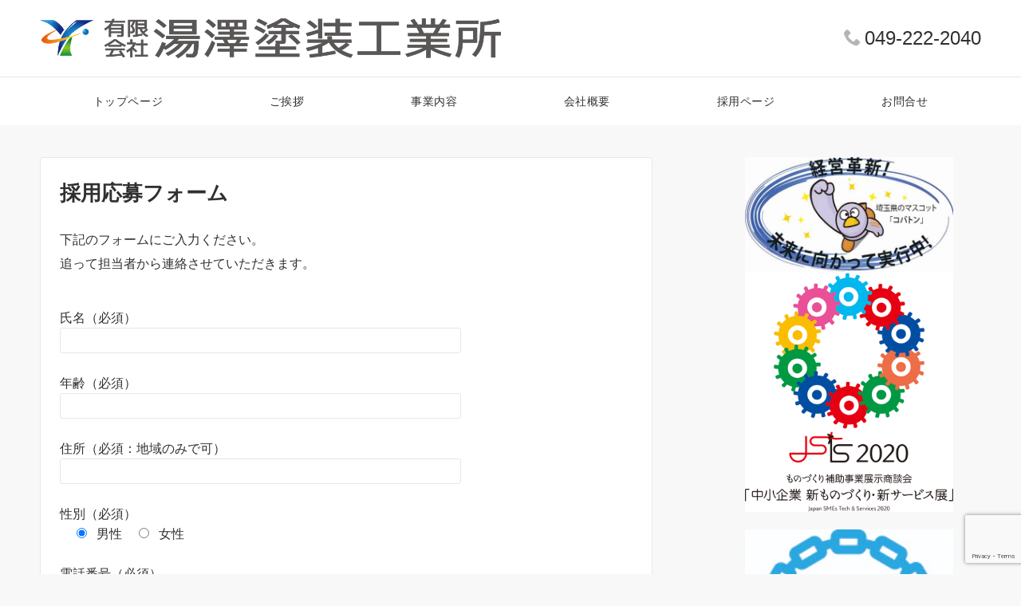

--- FILE ---
content_type: text/html; charset=utf-8
request_url: https://www.google.com/recaptcha/api2/anchor?ar=1&k=6LfYwXgUAAAAAOSBpCc1QnHgjAy2twKsoMjUyVEv&co=aHR0cHM6Ly95dXphd2Fjb2F0LmNvLmpwOjQ0Mw..&hl=en&v=PoyoqOPhxBO7pBk68S4YbpHZ&size=invisible&anchor-ms=20000&execute-ms=30000&cb=atnul5exz9iq
body_size: 48801
content:
<!DOCTYPE HTML><html dir="ltr" lang="en"><head><meta http-equiv="Content-Type" content="text/html; charset=UTF-8">
<meta http-equiv="X-UA-Compatible" content="IE=edge">
<title>reCAPTCHA</title>
<style type="text/css">
/* cyrillic-ext */
@font-face {
  font-family: 'Roboto';
  font-style: normal;
  font-weight: 400;
  font-stretch: 100%;
  src: url(//fonts.gstatic.com/s/roboto/v48/KFO7CnqEu92Fr1ME7kSn66aGLdTylUAMa3GUBHMdazTgWw.woff2) format('woff2');
  unicode-range: U+0460-052F, U+1C80-1C8A, U+20B4, U+2DE0-2DFF, U+A640-A69F, U+FE2E-FE2F;
}
/* cyrillic */
@font-face {
  font-family: 'Roboto';
  font-style: normal;
  font-weight: 400;
  font-stretch: 100%;
  src: url(//fonts.gstatic.com/s/roboto/v48/KFO7CnqEu92Fr1ME7kSn66aGLdTylUAMa3iUBHMdazTgWw.woff2) format('woff2');
  unicode-range: U+0301, U+0400-045F, U+0490-0491, U+04B0-04B1, U+2116;
}
/* greek-ext */
@font-face {
  font-family: 'Roboto';
  font-style: normal;
  font-weight: 400;
  font-stretch: 100%;
  src: url(//fonts.gstatic.com/s/roboto/v48/KFO7CnqEu92Fr1ME7kSn66aGLdTylUAMa3CUBHMdazTgWw.woff2) format('woff2');
  unicode-range: U+1F00-1FFF;
}
/* greek */
@font-face {
  font-family: 'Roboto';
  font-style: normal;
  font-weight: 400;
  font-stretch: 100%;
  src: url(//fonts.gstatic.com/s/roboto/v48/KFO7CnqEu92Fr1ME7kSn66aGLdTylUAMa3-UBHMdazTgWw.woff2) format('woff2');
  unicode-range: U+0370-0377, U+037A-037F, U+0384-038A, U+038C, U+038E-03A1, U+03A3-03FF;
}
/* math */
@font-face {
  font-family: 'Roboto';
  font-style: normal;
  font-weight: 400;
  font-stretch: 100%;
  src: url(//fonts.gstatic.com/s/roboto/v48/KFO7CnqEu92Fr1ME7kSn66aGLdTylUAMawCUBHMdazTgWw.woff2) format('woff2');
  unicode-range: U+0302-0303, U+0305, U+0307-0308, U+0310, U+0312, U+0315, U+031A, U+0326-0327, U+032C, U+032F-0330, U+0332-0333, U+0338, U+033A, U+0346, U+034D, U+0391-03A1, U+03A3-03A9, U+03B1-03C9, U+03D1, U+03D5-03D6, U+03F0-03F1, U+03F4-03F5, U+2016-2017, U+2034-2038, U+203C, U+2040, U+2043, U+2047, U+2050, U+2057, U+205F, U+2070-2071, U+2074-208E, U+2090-209C, U+20D0-20DC, U+20E1, U+20E5-20EF, U+2100-2112, U+2114-2115, U+2117-2121, U+2123-214F, U+2190, U+2192, U+2194-21AE, U+21B0-21E5, U+21F1-21F2, U+21F4-2211, U+2213-2214, U+2216-22FF, U+2308-230B, U+2310, U+2319, U+231C-2321, U+2336-237A, U+237C, U+2395, U+239B-23B7, U+23D0, U+23DC-23E1, U+2474-2475, U+25AF, U+25B3, U+25B7, U+25BD, U+25C1, U+25CA, U+25CC, U+25FB, U+266D-266F, U+27C0-27FF, U+2900-2AFF, U+2B0E-2B11, U+2B30-2B4C, U+2BFE, U+3030, U+FF5B, U+FF5D, U+1D400-1D7FF, U+1EE00-1EEFF;
}
/* symbols */
@font-face {
  font-family: 'Roboto';
  font-style: normal;
  font-weight: 400;
  font-stretch: 100%;
  src: url(//fonts.gstatic.com/s/roboto/v48/KFO7CnqEu92Fr1ME7kSn66aGLdTylUAMaxKUBHMdazTgWw.woff2) format('woff2');
  unicode-range: U+0001-000C, U+000E-001F, U+007F-009F, U+20DD-20E0, U+20E2-20E4, U+2150-218F, U+2190, U+2192, U+2194-2199, U+21AF, U+21E6-21F0, U+21F3, U+2218-2219, U+2299, U+22C4-22C6, U+2300-243F, U+2440-244A, U+2460-24FF, U+25A0-27BF, U+2800-28FF, U+2921-2922, U+2981, U+29BF, U+29EB, U+2B00-2BFF, U+4DC0-4DFF, U+FFF9-FFFB, U+10140-1018E, U+10190-1019C, U+101A0, U+101D0-101FD, U+102E0-102FB, U+10E60-10E7E, U+1D2C0-1D2D3, U+1D2E0-1D37F, U+1F000-1F0FF, U+1F100-1F1AD, U+1F1E6-1F1FF, U+1F30D-1F30F, U+1F315, U+1F31C, U+1F31E, U+1F320-1F32C, U+1F336, U+1F378, U+1F37D, U+1F382, U+1F393-1F39F, U+1F3A7-1F3A8, U+1F3AC-1F3AF, U+1F3C2, U+1F3C4-1F3C6, U+1F3CA-1F3CE, U+1F3D4-1F3E0, U+1F3ED, U+1F3F1-1F3F3, U+1F3F5-1F3F7, U+1F408, U+1F415, U+1F41F, U+1F426, U+1F43F, U+1F441-1F442, U+1F444, U+1F446-1F449, U+1F44C-1F44E, U+1F453, U+1F46A, U+1F47D, U+1F4A3, U+1F4B0, U+1F4B3, U+1F4B9, U+1F4BB, U+1F4BF, U+1F4C8-1F4CB, U+1F4D6, U+1F4DA, U+1F4DF, U+1F4E3-1F4E6, U+1F4EA-1F4ED, U+1F4F7, U+1F4F9-1F4FB, U+1F4FD-1F4FE, U+1F503, U+1F507-1F50B, U+1F50D, U+1F512-1F513, U+1F53E-1F54A, U+1F54F-1F5FA, U+1F610, U+1F650-1F67F, U+1F687, U+1F68D, U+1F691, U+1F694, U+1F698, U+1F6AD, U+1F6B2, U+1F6B9-1F6BA, U+1F6BC, U+1F6C6-1F6CF, U+1F6D3-1F6D7, U+1F6E0-1F6EA, U+1F6F0-1F6F3, U+1F6F7-1F6FC, U+1F700-1F7FF, U+1F800-1F80B, U+1F810-1F847, U+1F850-1F859, U+1F860-1F887, U+1F890-1F8AD, U+1F8B0-1F8BB, U+1F8C0-1F8C1, U+1F900-1F90B, U+1F93B, U+1F946, U+1F984, U+1F996, U+1F9E9, U+1FA00-1FA6F, U+1FA70-1FA7C, U+1FA80-1FA89, U+1FA8F-1FAC6, U+1FACE-1FADC, U+1FADF-1FAE9, U+1FAF0-1FAF8, U+1FB00-1FBFF;
}
/* vietnamese */
@font-face {
  font-family: 'Roboto';
  font-style: normal;
  font-weight: 400;
  font-stretch: 100%;
  src: url(//fonts.gstatic.com/s/roboto/v48/KFO7CnqEu92Fr1ME7kSn66aGLdTylUAMa3OUBHMdazTgWw.woff2) format('woff2');
  unicode-range: U+0102-0103, U+0110-0111, U+0128-0129, U+0168-0169, U+01A0-01A1, U+01AF-01B0, U+0300-0301, U+0303-0304, U+0308-0309, U+0323, U+0329, U+1EA0-1EF9, U+20AB;
}
/* latin-ext */
@font-face {
  font-family: 'Roboto';
  font-style: normal;
  font-weight: 400;
  font-stretch: 100%;
  src: url(//fonts.gstatic.com/s/roboto/v48/KFO7CnqEu92Fr1ME7kSn66aGLdTylUAMa3KUBHMdazTgWw.woff2) format('woff2');
  unicode-range: U+0100-02BA, U+02BD-02C5, U+02C7-02CC, U+02CE-02D7, U+02DD-02FF, U+0304, U+0308, U+0329, U+1D00-1DBF, U+1E00-1E9F, U+1EF2-1EFF, U+2020, U+20A0-20AB, U+20AD-20C0, U+2113, U+2C60-2C7F, U+A720-A7FF;
}
/* latin */
@font-face {
  font-family: 'Roboto';
  font-style: normal;
  font-weight: 400;
  font-stretch: 100%;
  src: url(//fonts.gstatic.com/s/roboto/v48/KFO7CnqEu92Fr1ME7kSn66aGLdTylUAMa3yUBHMdazQ.woff2) format('woff2');
  unicode-range: U+0000-00FF, U+0131, U+0152-0153, U+02BB-02BC, U+02C6, U+02DA, U+02DC, U+0304, U+0308, U+0329, U+2000-206F, U+20AC, U+2122, U+2191, U+2193, U+2212, U+2215, U+FEFF, U+FFFD;
}
/* cyrillic-ext */
@font-face {
  font-family: 'Roboto';
  font-style: normal;
  font-weight: 500;
  font-stretch: 100%;
  src: url(//fonts.gstatic.com/s/roboto/v48/KFO7CnqEu92Fr1ME7kSn66aGLdTylUAMa3GUBHMdazTgWw.woff2) format('woff2');
  unicode-range: U+0460-052F, U+1C80-1C8A, U+20B4, U+2DE0-2DFF, U+A640-A69F, U+FE2E-FE2F;
}
/* cyrillic */
@font-face {
  font-family: 'Roboto';
  font-style: normal;
  font-weight: 500;
  font-stretch: 100%;
  src: url(//fonts.gstatic.com/s/roboto/v48/KFO7CnqEu92Fr1ME7kSn66aGLdTylUAMa3iUBHMdazTgWw.woff2) format('woff2');
  unicode-range: U+0301, U+0400-045F, U+0490-0491, U+04B0-04B1, U+2116;
}
/* greek-ext */
@font-face {
  font-family: 'Roboto';
  font-style: normal;
  font-weight: 500;
  font-stretch: 100%;
  src: url(//fonts.gstatic.com/s/roboto/v48/KFO7CnqEu92Fr1ME7kSn66aGLdTylUAMa3CUBHMdazTgWw.woff2) format('woff2');
  unicode-range: U+1F00-1FFF;
}
/* greek */
@font-face {
  font-family: 'Roboto';
  font-style: normal;
  font-weight: 500;
  font-stretch: 100%;
  src: url(//fonts.gstatic.com/s/roboto/v48/KFO7CnqEu92Fr1ME7kSn66aGLdTylUAMa3-UBHMdazTgWw.woff2) format('woff2');
  unicode-range: U+0370-0377, U+037A-037F, U+0384-038A, U+038C, U+038E-03A1, U+03A3-03FF;
}
/* math */
@font-face {
  font-family: 'Roboto';
  font-style: normal;
  font-weight: 500;
  font-stretch: 100%;
  src: url(//fonts.gstatic.com/s/roboto/v48/KFO7CnqEu92Fr1ME7kSn66aGLdTylUAMawCUBHMdazTgWw.woff2) format('woff2');
  unicode-range: U+0302-0303, U+0305, U+0307-0308, U+0310, U+0312, U+0315, U+031A, U+0326-0327, U+032C, U+032F-0330, U+0332-0333, U+0338, U+033A, U+0346, U+034D, U+0391-03A1, U+03A3-03A9, U+03B1-03C9, U+03D1, U+03D5-03D6, U+03F0-03F1, U+03F4-03F5, U+2016-2017, U+2034-2038, U+203C, U+2040, U+2043, U+2047, U+2050, U+2057, U+205F, U+2070-2071, U+2074-208E, U+2090-209C, U+20D0-20DC, U+20E1, U+20E5-20EF, U+2100-2112, U+2114-2115, U+2117-2121, U+2123-214F, U+2190, U+2192, U+2194-21AE, U+21B0-21E5, U+21F1-21F2, U+21F4-2211, U+2213-2214, U+2216-22FF, U+2308-230B, U+2310, U+2319, U+231C-2321, U+2336-237A, U+237C, U+2395, U+239B-23B7, U+23D0, U+23DC-23E1, U+2474-2475, U+25AF, U+25B3, U+25B7, U+25BD, U+25C1, U+25CA, U+25CC, U+25FB, U+266D-266F, U+27C0-27FF, U+2900-2AFF, U+2B0E-2B11, U+2B30-2B4C, U+2BFE, U+3030, U+FF5B, U+FF5D, U+1D400-1D7FF, U+1EE00-1EEFF;
}
/* symbols */
@font-face {
  font-family: 'Roboto';
  font-style: normal;
  font-weight: 500;
  font-stretch: 100%;
  src: url(//fonts.gstatic.com/s/roboto/v48/KFO7CnqEu92Fr1ME7kSn66aGLdTylUAMaxKUBHMdazTgWw.woff2) format('woff2');
  unicode-range: U+0001-000C, U+000E-001F, U+007F-009F, U+20DD-20E0, U+20E2-20E4, U+2150-218F, U+2190, U+2192, U+2194-2199, U+21AF, U+21E6-21F0, U+21F3, U+2218-2219, U+2299, U+22C4-22C6, U+2300-243F, U+2440-244A, U+2460-24FF, U+25A0-27BF, U+2800-28FF, U+2921-2922, U+2981, U+29BF, U+29EB, U+2B00-2BFF, U+4DC0-4DFF, U+FFF9-FFFB, U+10140-1018E, U+10190-1019C, U+101A0, U+101D0-101FD, U+102E0-102FB, U+10E60-10E7E, U+1D2C0-1D2D3, U+1D2E0-1D37F, U+1F000-1F0FF, U+1F100-1F1AD, U+1F1E6-1F1FF, U+1F30D-1F30F, U+1F315, U+1F31C, U+1F31E, U+1F320-1F32C, U+1F336, U+1F378, U+1F37D, U+1F382, U+1F393-1F39F, U+1F3A7-1F3A8, U+1F3AC-1F3AF, U+1F3C2, U+1F3C4-1F3C6, U+1F3CA-1F3CE, U+1F3D4-1F3E0, U+1F3ED, U+1F3F1-1F3F3, U+1F3F5-1F3F7, U+1F408, U+1F415, U+1F41F, U+1F426, U+1F43F, U+1F441-1F442, U+1F444, U+1F446-1F449, U+1F44C-1F44E, U+1F453, U+1F46A, U+1F47D, U+1F4A3, U+1F4B0, U+1F4B3, U+1F4B9, U+1F4BB, U+1F4BF, U+1F4C8-1F4CB, U+1F4D6, U+1F4DA, U+1F4DF, U+1F4E3-1F4E6, U+1F4EA-1F4ED, U+1F4F7, U+1F4F9-1F4FB, U+1F4FD-1F4FE, U+1F503, U+1F507-1F50B, U+1F50D, U+1F512-1F513, U+1F53E-1F54A, U+1F54F-1F5FA, U+1F610, U+1F650-1F67F, U+1F687, U+1F68D, U+1F691, U+1F694, U+1F698, U+1F6AD, U+1F6B2, U+1F6B9-1F6BA, U+1F6BC, U+1F6C6-1F6CF, U+1F6D3-1F6D7, U+1F6E0-1F6EA, U+1F6F0-1F6F3, U+1F6F7-1F6FC, U+1F700-1F7FF, U+1F800-1F80B, U+1F810-1F847, U+1F850-1F859, U+1F860-1F887, U+1F890-1F8AD, U+1F8B0-1F8BB, U+1F8C0-1F8C1, U+1F900-1F90B, U+1F93B, U+1F946, U+1F984, U+1F996, U+1F9E9, U+1FA00-1FA6F, U+1FA70-1FA7C, U+1FA80-1FA89, U+1FA8F-1FAC6, U+1FACE-1FADC, U+1FADF-1FAE9, U+1FAF0-1FAF8, U+1FB00-1FBFF;
}
/* vietnamese */
@font-face {
  font-family: 'Roboto';
  font-style: normal;
  font-weight: 500;
  font-stretch: 100%;
  src: url(//fonts.gstatic.com/s/roboto/v48/KFO7CnqEu92Fr1ME7kSn66aGLdTylUAMa3OUBHMdazTgWw.woff2) format('woff2');
  unicode-range: U+0102-0103, U+0110-0111, U+0128-0129, U+0168-0169, U+01A0-01A1, U+01AF-01B0, U+0300-0301, U+0303-0304, U+0308-0309, U+0323, U+0329, U+1EA0-1EF9, U+20AB;
}
/* latin-ext */
@font-face {
  font-family: 'Roboto';
  font-style: normal;
  font-weight: 500;
  font-stretch: 100%;
  src: url(//fonts.gstatic.com/s/roboto/v48/KFO7CnqEu92Fr1ME7kSn66aGLdTylUAMa3KUBHMdazTgWw.woff2) format('woff2');
  unicode-range: U+0100-02BA, U+02BD-02C5, U+02C7-02CC, U+02CE-02D7, U+02DD-02FF, U+0304, U+0308, U+0329, U+1D00-1DBF, U+1E00-1E9F, U+1EF2-1EFF, U+2020, U+20A0-20AB, U+20AD-20C0, U+2113, U+2C60-2C7F, U+A720-A7FF;
}
/* latin */
@font-face {
  font-family: 'Roboto';
  font-style: normal;
  font-weight: 500;
  font-stretch: 100%;
  src: url(//fonts.gstatic.com/s/roboto/v48/KFO7CnqEu92Fr1ME7kSn66aGLdTylUAMa3yUBHMdazQ.woff2) format('woff2');
  unicode-range: U+0000-00FF, U+0131, U+0152-0153, U+02BB-02BC, U+02C6, U+02DA, U+02DC, U+0304, U+0308, U+0329, U+2000-206F, U+20AC, U+2122, U+2191, U+2193, U+2212, U+2215, U+FEFF, U+FFFD;
}
/* cyrillic-ext */
@font-face {
  font-family: 'Roboto';
  font-style: normal;
  font-weight: 900;
  font-stretch: 100%;
  src: url(//fonts.gstatic.com/s/roboto/v48/KFO7CnqEu92Fr1ME7kSn66aGLdTylUAMa3GUBHMdazTgWw.woff2) format('woff2');
  unicode-range: U+0460-052F, U+1C80-1C8A, U+20B4, U+2DE0-2DFF, U+A640-A69F, U+FE2E-FE2F;
}
/* cyrillic */
@font-face {
  font-family: 'Roboto';
  font-style: normal;
  font-weight: 900;
  font-stretch: 100%;
  src: url(//fonts.gstatic.com/s/roboto/v48/KFO7CnqEu92Fr1ME7kSn66aGLdTylUAMa3iUBHMdazTgWw.woff2) format('woff2');
  unicode-range: U+0301, U+0400-045F, U+0490-0491, U+04B0-04B1, U+2116;
}
/* greek-ext */
@font-face {
  font-family: 'Roboto';
  font-style: normal;
  font-weight: 900;
  font-stretch: 100%;
  src: url(//fonts.gstatic.com/s/roboto/v48/KFO7CnqEu92Fr1ME7kSn66aGLdTylUAMa3CUBHMdazTgWw.woff2) format('woff2');
  unicode-range: U+1F00-1FFF;
}
/* greek */
@font-face {
  font-family: 'Roboto';
  font-style: normal;
  font-weight: 900;
  font-stretch: 100%;
  src: url(//fonts.gstatic.com/s/roboto/v48/KFO7CnqEu92Fr1ME7kSn66aGLdTylUAMa3-UBHMdazTgWw.woff2) format('woff2');
  unicode-range: U+0370-0377, U+037A-037F, U+0384-038A, U+038C, U+038E-03A1, U+03A3-03FF;
}
/* math */
@font-face {
  font-family: 'Roboto';
  font-style: normal;
  font-weight: 900;
  font-stretch: 100%;
  src: url(//fonts.gstatic.com/s/roboto/v48/KFO7CnqEu92Fr1ME7kSn66aGLdTylUAMawCUBHMdazTgWw.woff2) format('woff2');
  unicode-range: U+0302-0303, U+0305, U+0307-0308, U+0310, U+0312, U+0315, U+031A, U+0326-0327, U+032C, U+032F-0330, U+0332-0333, U+0338, U+033A, U+0346, U+034D, U+0391-03A1, U+03A3-03A9, U+03B1-03C9, U+03D1, U+03D5-03D6, U+03F0-03F1, U+03F4-03F5, U+2016-2017, U+2034-2038, U+203C, U+2040, U+2043, U+2047, U+2050, U+2057, U+205F, U+2070-2071, U+2074-208E, U+2090-209C, U+20D0-20DC, U+20E1, U+20E5-20EF, U+2100-2112, U+2114-2115, U+2117-2121, U+2123-214F, U+2190, U+2192, U+2194-21AE, U+21B0-21E5, U+21F1-21F2, U+21F4-2211, U+2213-2214, U+2216-22FF, U+2308-230B, U+2310, U+2319, U+231C-2321, U+2336-237A, U+237C, U+2395, U+239B-23B7, U+23D0, U+23DC-23E1, U+2474-2475, U+25AF, U+25B3, U+25B7, U+25BD, U+25C1, U+25CA, U+25CC, U+25FB, U+266D-266F, U+27C0-27FF, U+2900-2AFF, U+2B0E-2B11, U+2B30-2B4C, U+2BFE, U+3030, U+FF5B, U+FF5D, U+1D400-1D7FF, U+1EE00-1EEFF;
}
/* symbols */
@font-face {
  font-family: 'Roboto';
  font-style: normal;
  font-weight: 900;
  font-stretch: 100%;
  src: url(//fonts.gstatic.com/s/roboto/v48/KFO7CnqEu92Fr1ME7kSn66aGLdTylUAMaxKUBHMdazTgWw.woff2) format('woff2');
  unicode-range: U+0001-000C, U+000E-001F, U+007F-009F, U+20DD-20E0, U+20E2-20E4, U+2150-218F, U+2190, U+2192, U+2194-2199, U+21AF, U+21E6-21F0, U+21F3, U+2218-2219, U+2299, U+22C4-22C6, U+2300-243F, U+2440-244A, U+2460-24FF, U+25A0-27BF, U+2800-28FF, U+2921-2922, U+2981, U+29BF, U+29EB, U+2B00-2BFF, U+4DC0-4DFF, U+FFF9-FFFB, U+10140-1018E, U+10190-1019C, U+101A0, U+101D0-101FD, U+102E0-102FB, U+10E60-10E7E, U+1D2C0-1D2D3, U+1D2E0-1D37F, U+1F000-1F0FF, U+1F100-1F1AD, U+1F1E6-1F1FF, U+1F30D-1F30F, U+1F315, U+1F31C, U+1F31E, U+1F320-1F32C, U+1F336, U+1F378, U+1F37D, U+1F382, U+1F393-1F39F, U+1F3A7-1F3A8, U+1F3AC-1F3AF, U+1F3C2, U+1F3C4-1F3C6, U+1F3CA-1F3CE, U+1F3D4-1F3E0, U+1F3ED, U+1F3F1-1F3F3, U+1F3F5-1F3F7, U+1F408, U+1F415, U+1F41F, U+1F426, U+1F43F, U+1F441-1F442, U+1F444, U+1F446-1F449, U+1F44C-1F44E, U+1F453, U+1F46A, U+1F47D, U+1F4A3, U+1F4B0, U+1F4B3, U+1F4B9, U+1F4BB, U+1F4BF, U+1F4C8-1F4CB, U+1F4D6, U+1F4DA, U+1F4DF, U+1F4E3-1F4E6, U+1F4EA-1F4ED, U+1F4F7, U+1F4F9-1F4FB, U+1F4FD-1F4FE, U+1F503, U+1F507-1F50B, U+1F50D, U+1F512-1F513, U+1F53E-1F54A, U+1F54F-1F5FA, U+1F610, U+1F650-1F67F, U+1F687, U+1F68D, U+1F691, U+1F694, U+1F698, U+1F6AD, U+1F6B2, U+1F6B9-1F6BA, U+1F6BC, U+1F6C6-1F6CF, U+1F6D3-1F6D7, U+1F6E0-1F6EA, U+1F6F0-1F6F3, U+1F6F7-1F6FC, U+1F700-1F7FF, U+1F800-1F80B, U+1F810-1F847, U+1F850-1F859, U+1F860-1F887, U+1F890-1F8AD, U+1F8B0-1F8BB, U+1F8C0-1F8C1, U+1F900-1F90B, U+1F93B, U+1F946, U+1F984, U+1F996, U+1F9E9, U+1FA00-1FA6F, U+1FA70-1FA7C, U+1FA80-1FA89, U+1FA8F-1FAC6, U+1FACE-1FADC, U+1FADF-1FAE9, U+1FAF0-1FAF8, U+1FB00-1FBFF;
}
/* vietnamese */
@font-face {
  font-family: 'Roboto';
  font-style: normal;
  font-weight: 900;
  font-stretch: 100%;
  src: url(//fonts.gstatic.com/s/roboto/v48/KFO7CnqEu92Fr1ME7kSn66aGLdTylUAMa3OUBHMdazTgWw.woff2) format('woff2');
  unicode-range: U+0102-0103, U+0110-0111, U+0128-0129, U+0168-0169, U+01A0-01A1, U+01AF-01B0, U+0300-0301, U+0303-0304, U+0308-0309, U+0323, U+0329, U+1EA0-1EF9, U+20AB;
}
/* latin-ext */
@font-face {
  font-family: 'Roboto';
  font-style: normal;
  font-weight: 900;
  font-stretch: 100%;
  src: url(//fonts.gstatic.com/s/roboto/v48/KFO7CnqEu92Fr1ME7kSn66aGLdTylUAMa3KUBHMdazTgWw.woff2) format('woff2');
  unicode-range: U+0100-02BA, U+02BD-02C5, U+02C7-02CC, U+02CE-02D7, U+02DD-02FF, U+0304, U+0308, U+0329, U+1D00-1DBF, U+1E00-1E9F, U+1EF2-1EFF, U+2020, U+20A0-20AB, U+20AD-20C0, U+2113, U+2C60-2C7F, U+A720-A7FF;
}
/* latin */
@font-face {
  font-family: 'Roboto';
  font-style: normal;
  font-weight: 900;
  font-stretch: 100%;
  src: url(//fonts.gstatic.com/s/roboto/v48/KFO7CnqEu92Fr1ME7kSn66aGLdTylUAMa3yUBHMdazQ.woff2) format('woff2');
  unicode-range: U+0000-00FF, U+0131, U+0152-0153, U+02BB-02BC, U+02C6, U+02DA, U+02DC, U+0304, U+0308, U+0329, U+2000-206F, U+20AC, U+2122, U+2191, U+2193, U+2212, U+2215, U+FEFF, U+FFFD;
}

</style>
<link rel="stylesheet" type="text/css" href="https://www.gstatic.com/recaptcha/releases/PoyoqOPhxBO7pBk68S4YbpHZ/styles__ltr.css">
<script nonce="xBqRZDIE0R-yNV3esVsa-Q" type="text/javascript">window['__recaptcha_api'] = 'https://www.google.com/recaptcha/api2/';</script>
<script type="text/javascript" src="https://www.gstatic.com/recaptcha/releases/PoyoqOPhxBO7pBk68S4YbpHZ/recaptcha__en.js" nonce="xBqRZDIE0R-yNV3esVsa-Q">
      
    </script></head>
<body><div id="rc-anchor-alert" class="rc-anchor-alert"></div>
<input type="hidden" id="recaptcha-token" value="[base64]">
<script type="text/javascript" nonce="xBqRZDIE0R-yNV3esVsa-Q">
      recaptcha.anchor.Main.init("[\x22ainput\x22,[\x22bgdata\x22,\x22\x22,\[base64]/[base64]/[base64]/[base64]/[base64]/[base64]/KGcoTywyNTMsTy5PKSxVRyhPLEMpKTpnKE8sMjUzLEMpLE8pKSxsKSksTykpfSxieT1mdW5jdGlvbihDLE8sdSxsKXtmb3IobD0odT1SKEMpLDApO08+MDtPLS0pbD1sPDw4fFooQyk7ZyhDLHUsbCl9LFVHPWZ1bmN0aW9uKEMsTyl7Qy5pLmxlbmd0aD4xMDQ/[base64]/[base64]/[base64]/[base64]/[base64]/[base64]/[base64]\\u003d\x22,\[base64]\x22,\[base64]/DrUzDkGzDhiDCl3c+I2F/XsOawofDoDFCesOcw4Vxwr7DrsO/w4xewrBNIcOMScKPNTfCocKUw5loJ8KCw456wpLCsCjDsMO6BTzCqVoWcxTCrsOuYsKrw4k1w7LDkcOTw7LCicK0E8O/wp5Iw77CtR3CtcOEwrHDlsKEwqJKwrJDaXhlwqklDcOSCMOxwp0Zw47CscOYw7IlDznCgcOKw4XCiCrDp8KpJMOvw6vDg8O6w6DDhMKnw5bDgCoVFlciD8OARTbDqiLCqkUEfGQhXMOTw5vDjsK3Q8KKw6g/AMKxBsKtwpg9wpYBQcKPw5kAwqDCskQiYUcEwrHCkWLDp8KkGXbCusKgwrIdwonCpwvDgwAxw78zGsKbwochwo02E1XCjsKhw4opwqbDvBfChGp8IE/DtsOoExQywokCwr9qYQrDkA3DqsKfw4o8w7nDu2gjw6UWwoJdNkLCgcKawpA7wq0IwoR2w6tRw5xRwqUEYg0rwp/CqT3DncKdwpbDg1k+E8KTw77Dm8KkFFQIHQrCiMKDahnDhcOrYsOLwrzCuRFbL8KlwrYqAMO4w5duT8KTB8Kod3N9wqDDj8OmwqXCsUMxwqp+woXCjTXDuMKQe1VIw6VPw61sES/[base64]/w5QJPcOIbsOjw5stw7bDlVPDqTInw6TCicOww5UHf8KmJzo8NcOSFn7CriLDjsO5Qj8OdMK5WDcPwolTbFzDo08eAXDCocOCwpUUVWzCkkTCmULDnygnw6dtw5nDhMKMwo/CtMKxw7PDj3PCn8KuPE7CucO+KcK5wpcrKcKgdsO8w4cGw7IrCQnDlATDsXs5Y8K0PnjCiC/Dt2kKUyJuw609w5hUwpMbw63DvGXDrMKTw7oDQcKNPUzCsB8Xwq/DrcOKQGtab8OiF8OleHDDusKGLDJhw7IAJsKMZ8KvY39JDMOKw7TDpFh3wp8JwovCoFLCly7CoWUgdHbCiMOiwprDsMK5QH/CkMOPXwIPFVY0w5bCqMOwfsKZa3bCv8OcLT9xCw8vw587ScKVwpDChcOVwq5cXMK6LXY+worCqR11TMKowqLDnV8NdDBfw6vDncOEBsODw4zClTJkI8KaTHrDvFXCp3M8w4UBPcOVZMORw4nCsCPDsEo6HsOxw7NeMMOJw5DDjMKkwpZPE08mwqLCi8OgQSB4dA/CijMCNcOub8KuDHF1w4DDmS3Dt8KWQ8OzfMKlZsOVYsKuAsOBwoZ6woFOMRjDoCs9C1jDnAnDviInwrccNzJjBjMuJAnCqcKAYcOsD8Kpw4PDiRfCkxDCo8Ovwq/Dv15yw4XCusOjw68uAcK2T8O9wqrCk2PCmDjDrAc+esKHRX3DnD1cM8KJw7Eyw5p9Z8KEMREGw7nCsQNHWRoTw7HDgMKyJDHCu8ORw5nDs8O8w6UDKXNPwrXCoMKcw7FQEcK9wqTDn8KdDMKhw4rCh8KTwoXCiWYuG8K9woAOw5BqHsO5wq/ClcKqKCnClcOjTTrDhMKDAj7CicKcw7XCqWrDlCXCrcOFwq1yw6TCgcOWcGPDtxbCqXnDjsOVw7PDlwvDjjQMw4YYcsOmU8OSw43Duh3DjAPDuyTDvgFoCnU8wqgEwq/[base64]/Cs2t9wqFnwq7DkTpNNHnCjXXCtcKYwqx5w6FYQMKRw7DDgCDDt8Ofwr8Ew4/[base64]/wolQQRhrFsKAw6J7wozDiMOEaMOUeMORw5TCocK2J3siwpfClcKdDcKiRcKcw6/ClsO8w4xHWVUVVMOKdz5cFVglw43CoMKVXW9RZFZlBcKlwqtgw6dGw5gYwpsNw4bCn3seLsOgw6UFd8OfwpvDqh0dw73DpU7Ck8Kdb2nCksOkZyc2w5Zcw6t+w5R4UcKbb8OZDnvCl8OLOsK8eCY0dsOlwow3w6pmHcOJT0Eaw4XCun0qKsKTInnDhWTDmMKvw4/ClHdFasKzD8KDDS3Dv8OgGArCmsKUcETCgcK3R0/DtcKuDi3ClyTDry/CphPDvlfDohM+wpLCisONc8Kxw4IFwoJNwojCgsK8T316DCh/wr/DqsKaw5ogwpTCuW7CsAYzDmbCtcKHGjTDucKIQmzDhMKETXfCjyvDjMOkIA/[base64]/wpzDg8K5w6kzdMO5woPDpBE3ZMKiHsOOLSApw5xyVBPDm8KVJsK/[base64]/[base64]/Dm8OLwohfb0nCncKTMHcALsO7w5Iuw7jDncOxw57DplPDosKOwpnCkcKqw4oIRMK5CX7CjMO0QsKIHsKEw6LDrk5rwqJVwoUIe8KaDgjDnMKUw7vCtXbDpcOIwrDClcOxVhYWw4HCucKJwpTDqXhXw4R9d8Kww4wGDsO2w5VRwpZbU35hcXDDpjl/TgRXw74/w6DCpcKmw4/DgFZ8wq9Iw6M2IHx3wrzDjsOTBsOJW8K1KsK2TlhFwrpkw7TCgwTCiAzDq3IlF8KBwoZVLMOawqZSwpjDh1PDgEgdw4rDvcKsw5LCgMO+EcOIwoDDqsKDwqtUT8KydCtSw7XCksOswpPCmXcVLCAhEMKVfH3CpcKhaQ3DsMOlw4PDksK/wpvCrcOib8Oew7XDu8OCRcKkXMKowq89FFvCiztTLsKIwr3DlMO0d8O/WMOew7MgU0XCvxPCgQAdMVAtbAMuJGdQw7IAw6Vaw7zCqMKDMsOHw47DuGNpEVUFR8OTVQzDpcKxw4TDi8KkUV/CgsO1CFbDp8KIHF7CoSZkwqjCgF8cwpTDmRpAOhfDq8OmSFYFZQUjwpHCrmJLCzASwrhXEMO/wqsFEcKDwq4aw50MAsOew4jDlWkZwpPDulHCrMOWXl/[base64]/KMKVw6XCvEfDsRPDpcKefcKmwoxIwobDnBI6YHHDojPCkAxNSH88wp3DiHrCqsOnIx/CtMK5bMK5XcKmc0fCicK7w77DlcKkCCDCpF7Dqys+wpjCucKrw77CusKlwq5YdR/Cm8KSw6pxEcOuw4rDlQHDisOlwpnCi2IvVsOawqEXCMK6wqTDrn5ROEHDvVQQw7HDgsOTw7QpQS7Cugt6w7XCm1IcAGrDvXt1Y8OiwqBpLcOfdG5Zw4rCrMKOw5/DpMOow5/DiSzDmcKLwpTCvk7DncOdw6DCn8Klw4NzOhvCn8Kiw5HDhcOZIjsgOXDCjMOhw5QmLMOzXcO7wq5oY8KIw7VZwrLCtMOUw7rDh8K6wrfCjW7DjSXCoX/DgsOjSMKcbcOvVMOOwpTDnsOsElDCgHhBwq4KwpInw7TCvcOdwol9wqfCo18DamYFwr0qw5DDkA/CuwVfwqLCuwlcL1rDmmVYw7fCkjzDpcK2HWFZQMOzwqvDv8Ogw7RBasOZw6DCiQXClx3DiGYew6lrY3wlw5tqwqhbwoQjDcKANRHDlsODeAfDjinCkD3Do8O+ZDU2w7XCtMO/TCbDscK+QsKPwp4PasOhw48calp3dSEDwoXCucOEccKNw6jDksOgXcOCw61GC8OxAAjCgVnDsnfCoMKRwpXCiihDwpZbNcK4KsKMOsKzMsOqXz3DrsOXwqgGcTXDkyU/w4PDlScgw5VJOyQTwq8bwoZjw6jDjsOfecKAWCECw6oQPsKfwqjCrsOPa17CtEMMw5Imw57Cu8OvR27DgsOidkbDt8K7wrzCs8OGw7XCsMKEWsOFKVrDosOJD8KmwoUnSAXDkcOtwpYgJ8OtwoTDmzo4RMOkfMKgwpTChMKuPAvChsKfGsKCw4/DnhnCkAXDksOPEhgowrbDtsOfRDwUw5xLwoMMOMO/woFpGcKkwpvDiBXCiQk8AMKCw5fCrCRrw67CoCd+w5Ngw4YJw4MABlzDrRvCvwDDscOJZMOrN8Kbw4/CicKBwo4uwpXDhcK+FMOxw6Rpw5teYR8SLwICw4LDnsKKM1rCo8OdUMOzEMKGWCzCocOFwrPCtGU+eAvDtsK4Z8OowowgfhDDqmFvwoXCpBvCrH/[base64]/[base64]/[base64]/wrgbasK/MMOnSwDCswcmeDxUwrPClVAbVBlpSMKvAMKiwpc3woYwWcKOOxXDs2bDt8KRZRTDgVRJCcKCwpTCh3LDucKHw45/WwHCpsK3wp3DlnAmw7zDknTDgsOnw47ClB3DggXDmMKVwoxAXsOdQ8Kuw7x/GmDCtVF1ccK2w69wwq/CjWLCiFjCpcOqw4DCiELDscO4w7HDj8KDEHBnOsOewozCn8OXF3nCnG7DpMKcd0HCucKjesOVwqPDsl/Dk8Ovw7LCnwZ6w6Irw6fCj8O6wpHCi3RJXAXDlVTDj8K0JcKWHANfHCBlfMO2wqNSwqfCgVE1w44EwrwXbxZ/w6lzPhXCsD/DqDxrw6pdw4TCvsO4SMOmMVkpwrTCo8KXFQYgw7sKwqlsaSHDlMObw4APUsO4woLDlhdfNcOcwqnDuEVxw7xsCcOyVXvCkELCrMOMw5x/w7rCrcK7wpbCnsK/[base64]/w5ZcTEsjw5zCt8OMw7jCscOKXQgcwo8xwqhkw6nDniE3w4A2wrjCpcKKZcKow5LDlV/CmsKuJEMLesOWwovCiWYQZQrDskTDnidmwrzDnMKRRBPCohYtUMO/wqDDq1fDoMOcwptgwoRFMGExJWYNw7nCj8KQwqlGHnnDkkHDkcOtw6TDkiPDqcOGICHDksKuasKoY8KMwo/CpSfClMKRw4zCkQfDmsORw57CqMO0w7dOw5YMZcOuFnHCj8KDwr3CsmLCosOnw7bDsj0UIcOgw6jDmBrCqHnCksKpA1PDhyLCu8O/e17CnXEbWcKgwqrDi1Q/[base64]/w5fDv8OUEMOMT8KLwoAVwpzDngZIEVLDkBMWRjfDmsKFwpnDncO/wp3DjsOlwo/DuVo+w7jDh8KCwqXDsTx+d8OZeS4xXj/DijTDq2/ClMKeTcORTh02LsOPw5RRSsKvd8OqwrQ1QcKVwpnDi8KswqY7TykJVEkLwovDog0aHcKoYHnDj8OAFmjCkXLCgsOUw4x8w5vDl8Ocw7ZfScK1wrolwozCnDnDtMOHwrlIYcO/fUHDjcODWitzwotzSmzDjsOIw5bDkcOZwqYERMKtMzx2w4oPwrRPw73Dq2UjHcO0w5bCvsODw7/CmMKPw4vDj1w3wqbCo8KCw60jBcOgwpBGw5DDtFnCqMK9wo7CoScyw79IwpHCvRLDq8KpwqZqJMOZwr3DoMOQaiHCiTlvwoTCpWVjLcKZw4ogbW/DscK0BE7Ct8OyVsKwG8OiG8KrY1LChMOiwp7Cs8Kpw4fCqQh8w7Miw7Fswp8JZcKxwqMPBnrClcO/IEfDuRUbG184VDHCocKtw7rCg8Knwq3ClF/Chh1zEmzDm2IuTsKNw4TDmMKewrLDg8KsWsOrfzvCgsKOw5BDw6BfIsOHEMO/[base64]/CvHIqHQ8mw7LDrMK7OMOgw6bDpsOwwrPDj8Kvwo5ywpwDHV5mG8O4wrzCogM3wpvCt8KTQcKFwpnDjcKwwrXCscOvwoPCssO2wpbCl0jCj3XCqcKRw5xJdsOdw4UJGiHCjlUfNE7Dn8Odf8OJU8Ovw5nClABcVMOsNXjDrsOvAcOywp4wwpt/wqVlDcKAwoZMKsO2Xi5RwqhTw7jCoAbDhFspCnrCk0XDrjJXwrQawqnCj3M1w7DDgcK9wp4EEFLDjkHDtsOkcn3CicOUwqI/GcO4wrTDuDAFw58awpTCt8Orw7Vdw5FlJgrCn20awpBnworDmcKBH1/CrUUgEm3CjcOWwp8qw5nCnA3DmsOnw7vChsKFOFocwq5Cw7d6HsO/QsKRw4/CucO7wprCn8OYwqIsKFvDsF93KWJiw61iKsK5w7VIw6pqwqbDucOuTsOFGXbCulrDh2rCjsOcS2Igw7vChMOKBEbDn1Uwwq/[base64]/CqsKVw5o7wp47wq4wZ8OYwozDki8YwqEjbi9UwrZvwphAHcKPNMOBw4XCgMO1w4xJw5bCosOcwq/DlsO3aCjDoCHDiQh5Vgh+QGHClcOWcsKwQ8KGK8OMAcKyQsO2BMKuw4nDnAVyFcKfMz4fw7TDgETClcKzwrnDoTTDjyl6w4kzwovDp0wuwrvDp8K/[base64]/DlcOBw4TDpMOEwrUZw5lJwr5ramNUw70aw4JRwoPDuCjCi1hMIQtiwpvDl25Lw4PDiMOEw7jDtisHM8KZw6sAw6bCo8O+fsO/[base64]/[base64]/Dklh2esKlw7k4w6onwpDCikcoc1rCisO3EwdMw4/[base64]/DvcOHO8O4wq7CiQMIw68Rw4tqwr7DuXXDocKXacOsZMOmLsOzL8OKSMOww5PCoVvDgsK/[base64]/w77DhMOkwp7CqcKqwrrCrTDCg8KoX8KEAcK/XMO9wowdOMOpwq0rw55Ow5oVd2fDusK2X8KOVhPCn8Kuw6DCogw7wr4Yc0EOwrPChgPCscKSw4RDwpJ/[base64]/CoAVCwrlKwrXDh0NTYhhATsKnXAdQw7zCtHHCicKzw7l4wpvCqcKjw6/CtMKqw7kCwpzCsFxww7/Cg8Kow4DCoMO0wrbDl2RUwohowpDDosOzwr3Dr1HCqsOyw71pLgI4RWjDgmAQWRPDlkTDvxIfZMKXwpHDl0TCtHJhFsKnw4djLsKBIQXCqMKMw79zNcOlNw/CtcOiwqjDjMOIwr/CvA/CiAwDSQ51w6vDtcO4H8KgbkB/LsOqw7JOw5vCsMOVwqjDocKnwoHDgMKcKV7Cp34lwrQOw7zDo8KeRjXDvCYIwowEw4LClcOkw4/ChQ0fw5DDkiV8wo0tOl7CkMOww4HCi8OlUyASWzdGwrDCqMOYJnDDljV3wrXCjkBDwp/[base64]/[base64]/CuSfCqxsaI8K+EsKrI3A0w4IIRcOdwosuwqlLeMKCw5oDw4tWfMOOw5FnRMOQH8Ozw4Q+wrk5O8OKwoY5ZjpgLnRywpliPQTDiw95wqPCvhjDlMOYUx/Cr8KswqvDhcOmwrhJwoFQDmIyCgdcDcOAwrAQa1cgwrtbHsKIwrnDpcO0SEjDoMOTw5pEMybCnA0yw5ZZwoVDC8K1wrHCjAo8bMOpw4g1wr7DvRvCv8OVF8K3P8OvDRXDnRXCoMKQw5TCnwkiWcKPw57ChcOSAXHDqMOLw5UAw4LDssK/[base64]/DpVYyKlwfw6JLwrAOa0A7OUYXw5TCusORLcO4w4jDkcOMc8Knwq/CjykBfcKRw6ALwqtqRXDDlmTCsMKawp7DkMKnwrPDv3Z3w4jDpXl0w6YmRWJpbsKaWMKLOMOyw5vCqsKxw6PCtsKLGmAOw5hvMsOCw6zClkw/YsOnWsOmU8Okwo/DksOrw7XCrj06VsKCPsKlQlQDwqbCoMOzCsKXe8KtQW4dw6LCmjE2KiIrwqrCoT7DjcKCw7fChlfClsONHzjCjMK+PMKZwrDCqnhvW8KvA8O/fsKzPsOiw6TCuH/Cp8KRcFFfwrxjKcOlOUpML8KdLcOTw6rDhsKkw6HDgcOnBMKgc096w6LChMOUw5NmwoXCoDHCjMO2w4bDtU/Ct0nDs3RuwqLCuWVwwoTCnyzChjJtw7fDlXPDqsO6fnPCusKowoZdd8KbOllxMsKTw6tFw7XDu8Kuw6DCrRQAfcOUw7nDgcKLwoBawr4zeMKuaUfDi3/DksONwrPCg8K6wpR1w6rDoyHCrnfDlcKrw450GUoZZgbDlE7CtV7CnMKjwoPCjsKTLsOhM8OPwp82EsKwwqNFw5dgwq9BwrlvJsO9w4DClw7Cm8KEXDM9OcKFwqTDkQFzwqVMZcKDRcOpVXbCuVhJCG/CpTFHw64hecKqK8K+w47Dj1/[base64]/DrsOYOFHClWzCrW7CpMKdw7YwSsOtV2wFM1RVA0huw7/[base64]/Dk8OIw45nQgEhwoc5w53CqMK1TcOPwqF3XsK8w78UJMOGw4dqNzPCmxvCiCPCmsKiTsO3w7zDsSl2w5MOw4wxwoxJw5ZDw5tWwpYIwrDCoxnCjT/CgT/CgUFrwp5/XsKSwq1pKmRQHioiw5JgwqkHworCr05cTsKdcsOwe8Oxw7nDgVxyTMO6w7vChMK/[base64]/DoS3DvsOIfsK6cMKQQ8KresKow7/[base64]/[base64]/Co8Kow6DDgkJqwpwDwoPDn3rCiQPCpMOMwofCszVMU8KMwq3ClRfCuE0ew4lBwpXDm8OIDiNLw6AJwr/DssODw79BIXPDhcOIA8OkI8KQDH4qaQk4I8Orw74xCwvCtcKOQsK4Z8KrwrDCucOXwq9QB8KSEsK4NmFQbsO9XcKYRMO8w5cVVcOZwqTDpcODUl7Dp3zCtcKmOsKZwpYcw5LDmsOWw7/CrcK5D3rCucOgR33Ch8KNw7TCu8OHWjPCm8OwacOnwopwwobCocOhEgLDuX8lVMK/wr7DvV/[base64]/wpxBNH4CJsK3NsOOw7jChsKpaHLCiTRVUBbDkArCkkjCpsKYQMKMUQPDvwRHY8K5wovDh8KTw5ZoWh9Fwp4GdQLCtG11wrNfw7dYwoDCkmHCgsO3wq3Dj3rDuU1swrDDpMKCY8OGNm7DmsK/[base64]/Dp8OnJ8KKfmwLQCbDucO8NWbClyHClkXDsDs7wpLDnsKyYcKpw7jCgsOnwrLCgWIYw7XCjzLDoA7CiSxHw7oewqrCvcO8wrPDtsKYW8Khw77CgcO0wrLDvXx3aA/Cs8KORMOQwolnS2Vpw59mJW/DmMOkw5jDm8OUN3zCuB7DpnbCvsOEwoUfUgnDpcOKw753w63DjRAYasO+w6cqI0DDnGBkw6zCu8OBJsOReMK5w7tGRsOlw77DrcOfw79nb8KNw6TChwM2WsK/w6PCkn7ChcOTUXVoJMOXKMKCwohFX8KPw5kPR2Zhw60xwrYNw7nCpz7Dr8KHMH8LwrE9w5dcwrU9w4IGM8O1V8O9eMOTwoEzw6cnwpzDklpew5Ffw7bCsDrCojgCVA5rw5p3KsKpwpPCusO/[base64]/[base64]/DpMK+EsK5wpogRD3CszXCqixDw7zDk0LDtsORwqwIImpeXiRoBRsrHMOpw5Q7UXTDlsOVw7nDo8Ohw4jDrkvDjMKAw7HDrMOww68iQ3nDpGEfwpbDmsOWAsK/wqbDlmfDm0IDw5JSwp5mcsK+wrrCo8O6Fj5BCWHCn21Mwp/DhMKKw4BrUSTDgGIyw7xIGMOSwrDCsTIHw618BsO/wrAGw4ciRz8Uwq0iLBckIRjCosOQw7MYw77CkVx1JsKkUcKawr1TGxDChRhcw7otAMOYwrBUP3zDicORw4MNTHItwojCnUlrGnwAw6J/U8KiXsOdOmBDXcOhPinDiXLCuBx0Mxcfd8Oow6fCjWd5w6QqKlQvwq1VSW3ChjvCv8OganNaScKKLcO7woF4wo7CnMKpYFR4wp/Cmwl+wp0aOcObcDIPaA4UZsKvw5nDuMKnwoTCjcK5w5JVwoVFQRrDocODMmDCuQtswp5PcsKFwpPCscKLw5vDjsOqwpMzwpQAw6/Dv8KaK8K7w4nDnnpfZ07CqsOBw4xNw7c5wq0dwr/DqSQSRzp1DEJRasOZDMOge8KawoXCu8ONZsKBw55Sw5NRw4saDhXCnDIWfAXCrjbDrsK9w6jCty5RUMObwrrCk8KaTsK0w6PCngtOw4bCqVYXw4xXN8KWC2fCpyZRTsOAfcKyHMK/wq45wq8pLcO7w4/CucKNUHbCl8OOw4DClMKawqR8w7Z7Cg8vwo7Cu38fE8OmQsKBZcOiw6w4XDbCjxJ7AERrwqfClMK4w7FqQMKaHSxEEhM5YsKFXQgoM8KoV8OvMSMcR8KGwobCrMOow5vCoMKKbzXDk8KmwpTDhTcew7FAwr/DhALDr3HDiMOmwpXCh1kHA29SwpBNJxzDvVLCk2l/e1FrDcKWfMKOwqHCh04dGRDCncKiw6bDhSvDusKAw4rCtBtDw6tUesOLOixRdcONe8O/w6PDvlXCuVN4CGrChsKjP2VZCGtJw6fDvcOiNMOmw48dw48jIlZ0VsKMTsKCwrHDuMKHAMOWwrcUwp3CpArDm8O+wovCrnhJwqQAwrnDpcOvG3A+RMOJf8K9LMOXwr8nwqwnbRrCg3waD8O2wpk5wo7Dui3CqA3Dq0XChcOUwpTDj8KgaQkEUMONw6/DqMKzw5LCocOKNWLClVzDssOwfcKhw5BAwrzCu8Orw5tHwqp5eikvw53CjsOREcOmw6FfwoDDsVvCkRnCmsK6w67DhcOwUcKGwpoWwq/Cs8OYwqhlwprDgAbDhBjCqEI6wrfCpkjCvztwdMKSWMOdw7B7w4nDksK1F8OhAF92ZcK/w7/DtcOgw4vDhsKew4rCjcOjCsKFGz/DlhPDg8KowozDpMOLw7LDk8OUKMO6w6x0ckFUdljDhsOpasOGw7YiwqUhw4vDvMONw69QwonCn8KrXcOKw4Myw6k8FMOOWB7CvXfClHxLwrbCs8K4EnnCvVAPFWvCm8KJX8OGwpdBwrDDocO9PXd9LcOfGnJtScK/bHLDunxAw4LCo2JRwp7Ci0rCvjABwokswqrDpsOjwoLCmhI5RMOPRcKORg9AGBHCmQvDjsKDwqvDpT4vw5zCkMK5XMKcasO7ZcKTw6rCmGTDnsKZw4lJw7xBwq/CnB3DuTMWHcODw7nCn8Ksw5YmRsOCw7vDq8OQbkjDjQvDjX/[base64]/[base64]/Dr8KLwoHDhMKEw5zDtcOew51WJAHDqld6w60mFcKFwq1/ecOAeSN6wpI5wrtuwo3DrXnDhAvDvnjDlHoBUSZNO8KTZSjDgMO9wppZc8O3LMOcw4rDjj7CmMOaUcOqw5wLwqg3HAozwpVLwq8qBsO3ZcOzb0t6wqXDncOWworCpMOaDsOuw4vDg8OlRMKEBU3DpTDDnRbCvHPDs8Ojwr3DqMOkw7DClGZmGzFvUMKAw6/DrilawpYKSxbDpTfDl8OWwqrCkj7DpkLCj8Kkw5TDsMKmw4/DqQsqT8OmYsKrGTPCiwPDiD7ClcO2aDTDqzJtwol7w6XCj8K9IlJYwpsew6rCoWDDnQjDoS3DqMO/[base64]/DiMKww6PCh8KMwpJUwrLDmsOMbSc2wqDCr1XCs8KAwqgMDcK7w43DksOZKiLDh8KrV1TCowsiwp/Diggow6dAwroCw5MSw4rDrsOvRsKSwrRicglhbcOWw44RwpcMa2YeAhHCkUnCimApw4jDnT9BLVEHwo15w6bDu8OoO8Kzwo/DpsK9FcOnasO9wrcTwq3Cim9Rw516wqxxTcOTw6DCvcK4U1/Cm8KTwoxhLMKjwrPCl8KcDsOVwqVrcznDkkclw7XCnDvDjMOlHcOFM0Nqw6/CmxM+wqxvQMKLMEnCt8Ksw7wnwqjDt8KWVMO3wrUCb8K9JMOww7kaw7lSw7/Cn8OmwqQkw7HCjMKGwrXDmsKPEcOvwq4raU4IbsKCU3XChlnCvz7Dq8KZf0wBwqR5wrEvw5HCliZjw6jCvMKAwosCG8OFwpfDohsnwrh8Uk/CrG0Dw5BmGRtIe3vDogdvKltXw6dVw7Bvw5XCu8Okw5HDmkXDhSlZw4TCgUJOfDLCl8KLdzU9w5VhWBHCvMO/w5LDqjvDncKfwrBew57DscOOPsKiw4sMw4vDmcOkQsKND8Khw5jCmSDDk8ORIsKBwo9Ww5AHO8OMw5ELw6cyw4LDkB7Dv03Dsh09ScKgTcKkDcKVw7wXG2oJP8KtaCrChBZhCsK4w6ZLKicawqnDhWzDs8OMYcO1wqLDq23DrsO/w77Cj34tw7vCkWzDiMOYw7RoTMKWb8OgwrTCsnlkP8KGw6NnUMOYw4JswohhJmtxwqHClMODwqo0V8Ozw4vClzcaTsOsw7FzccKywrpmCcOxwoXCrXTCuMONasO5LFHDqxI8w57ChF/DmEoiwqZ9YktOJzR3w7ZWPTpyw7bCnlBaP8OwecKVM195AhTDiMKOwoZOw4LDp3wHw7zCoBZ4S8KmTMKiN0jCnHXCosK/[base64]/wqTCpMOUG1nDhR42NsK1PsOFw4jChn4uMAQGH8OPf8KhWMKewrtrw7DCtcKTM3/CrcKVwqVxw5Yzw5XCkWY4w5AaQysOw4XDmGUCPiMnw6LDhlo5ZknCucOaawPDmMOWwqMLw49bR8KmejFjPcOtI3ogw41Wwqtxw4LDi8OWw4Y2BiZawoxDOsORwpPCsjxuSDRfw7UzL0rCqcKIwqddwrMLwpPDoMOtw4oXwpIewr/DjsOEwqLChHXDksKNTgNTUHVfwoBxwqpIYsKWw7/DtVsZPhXDpsKLw6gHwopzScKiw6UwZl7CoV5Ow5gjw43ClBXDpQ0Pw6/[base64]/[base64]/w6nDhMKJw57DsiLDtwdFwoAXw67CpEHCm8ONw4swIhJJPMO6w4TDh3Zkw53CrMKOfl/DgsOxIsKJwrYDwrrDo2AzEzQmPBrCvGpBJsO1wqU2w65NwqJmwpzCscOLw459VlQ0KcKjw49tVMKFY8OiARvDvxsiw7jCs2LDrsKMfH7DucO6wqDCqEU/wpbCpcK4asOhwr7DhgpbMRPDr8OWw73CrcKNZS9xagQxcsKnwqnDscKDw7/Cn1zDnSrDgMK/wp3DulZZH8Kef8O0TEFOSMO3wqFhw4A7dirDmsOQaxRsBsKAwrzCtzxpw5drKnFgZGjCrj/CvcKlw63CtMOZWgXCkcKhwojCncKqNCZELmfCiMOLdnzCmgUNwqB4w69eDFrDuMOcwp5mF3Y5OsKMw7Z8JMKMw6lmNTNbABHDmlszXMOqwrF4woPCi33DosO/wpp7asKMcnozC3AswqnDgMOnXMKWw6nDvDsRbWbCnE8iw41ow73CrUJHFDRuwoPCjA8CaTgZEMOnWcObw5k6w4PDlD/Co39tw43CmmgXw5XCrjk2C8OSwpdWw4bDqcOew6LCj8ORPsOOw7bCjFsvw6wLwoxAWMKpDMKywqYzZsOpwowWwoQ/ecKRwos6BGzCj8O2wrd5w4c0G8OlBMOSwqvDicOBTzEgeS3Cml/ClHfCj8KVYMOPwqjCt8O3PgQtNzHCt1ktMycjF8OBw6prwrI9aTAFOMOxwpEgfcOWwrlMasOkw7M2w7HCjwHCviFbF8OzwrbClcOjw5XDp8Ofwr3DicKww7LDnMKpwpMYwpVdBsONMcKPw5Z3wr/Dry1MdBI5DMKnLRpoPsKVCRbCtghJR30Uwq/Cp8Omw6DCusKtQ8OSXMKvJiJkw49QwojCq2olWcKOW3/DvFTCjcOxZUzCu8OXJcORIlxPdsKyesKOFXvDmyRkwrM9wocGRMOjw4/CrsKTwpjDu8O2w5Mewr5vw6fCh3zCucOBwprCpDHClcOAwrU4VsKFDD/[base64]/Dhg1Hw67Cn0AOMEfCh8OEaGIXSTxfwpVxwoVsFsKuRMK/aQcfA07DnMKUdjEPwoAUwq9IP8OWFHdvwo7DsQRkw7nCt15swqzCtsKnNBZQezIYAykYwoHCrsOOwptAwpXDi1DCm8KCMcKqNE/Dv8KEYcKMwrbCqwTCpcOIUMOrVyXDvGPDosO+LnDDhiHDl8OKCcKzEAgkTmgUenfCksOQw7dqwrUhDhNqwqHDnMKPw6XDsMO0w7/CtiwvBcONPgvDvAZDw6fCvcOYUMOPwpfDrBXDp8KjwoFUPcK1wpDDgcOnaSYxdsKGw6zDoUpZbB9yw4LDpMONw5RSd27Ct8OuwrfCu8K9wqPDmWwdw59Ywq3CgBrDg8K7eltkeTM9w6sZZ8Kbw7opdnrDl8OPwp/[base64]/w5lqC8KMJU5Tw4zCusK/[base64]/DiB3CicKFS0fDscO8a8OZw4VGUSw5ZAnDusKfTirDmGcbOhN8IlTCo0nDssKsAMOXOsKMSVfDgTHCkhvCvFUFwowvXMOFaMOIwqHCiEIaT27Cl8KvNndtw6t0w7kXw7U6HHYuwq8CLljCpg/[base64]/Clg3DmcKvQkvCpTbDonPDrsKuw5ZVYMOTwq/[base64]/Cg8KFF8OEwpPDnQHDicKFw449wrdzwqQkPsKJdRHDscKgwqDCv8ONw6dBw5IiMUDDtWEmGcOrw63CjT/DmcOOK8KhcsKTw68lw5PDnzvCj2ZyRsO1ccKeBBRBR8K0IsOhwro8acOjckHCkcKVw5XDncONN03DnBIsEMKkc2nDm8OMw5JcwqxgIG8+YcKjOcKTw6jCosOpw4vCuMOnwpXCrybDrcKww5QYByDCtHzCpcOoNsOHwr/Dk1prwrbCswgSw6nDgF7DnlMQQMOtwpQww61Zw5vCisOyw5TCoWsicTvDtcOnZUNvQ8KEw7QgNG/CiMOJw6TCrQZDw5IyeV4rwpcbwrjCicKIwqgMwqzCjMOww6Nvwothw6RJFhzDjypBZBlYw4wkBy9+G8Kuw6jDkSZMQC0Uwr3DgMKPCQByOV0bwp7DmcKGw4/[base64]/w7l5FUUdWsKawo7DtWbDjW7Ds1nDisO0woMtwrZswqrCs2V5JF9Swql1Y2vCjwE8Ex7ClybDsXJxLUMAAHDCq8OYA8OAasOFw7rCsiXDp8KGH8OFwrwResOicFbCvMKmIj9hPcOlKUnDocKmXj/CjMKzw6rDi8O/B8O/M8KCWFRoAD3DlcKAECbCrcK7w4rClcOwfgDCrzYUDsKFNmLCpcOPw4AFA8K2w4JHI8KAOMKyw5rDnMKQwobCqMOjw6RTd8KgwogGLCAwwrnDt8O7HA0bVz1CwqM6wpdQUsKZfMKGw7F8HsKbwq4WwqZ1wpDCn18Iw6JgwpkUPm80wq3Cs0FPSsO4wqBPw6APw5N/QsO1w7HDqsKWw7Aze8OrAgnDqnTDr8KPw5nDigzChBbCk8OQw5nCv3vCuSfDsCfCscKDworDkcKeB8KVw4Z8DcOOYMKWIsOIHcOLw6gyw6wdw7TDpsK0wp1vNMKvw7/Dp2FuZMK4w7Zkwosxw45Vw7c+cMKjUsOGCMOzKhkJZgFcRS7DthzDq8KEC8OIwpBSbTE4IcOCwrLDuTXDgWtyB8KmwqzDh8Odw57DtcK8EcO/w4/Dgz3CusO6wobDo3QpCsOjwo1gwrY9wqcLwpUowqtpwqF6BRtFJ8KRY8Kmw4oRfcKBwonCq8KCw6/Dp8OkG8KgLkfCu8OHbXRVa8OyITzDl8KcP8OePD4jLcOiCiY4wpTCoWQgbsKBwqMcw4LDgcOSwpbCj8KzwpjDvQPCmgbDi8OsfXUCRWp/wpfCuUbDhh7CsiPCssOuwoYawp97w5VQWTEKcRvCsGsowqpSw793w5/DlwnDjCvDlcKYE04BwrrDuMOuw5/CrD3DrsKmXsOAw7N8wp0zARNIYcOrw7XChMOgw5nCtsOzKcKEaEjCskVRw7rCnMK+MsKewpFywp5uPMOPw75yblDChcOfwqJrXMKfHB7CrMOOViVxK3gEHFDCtHpmHUfDtsKVCU5sRsO3VcKrw43CmW3DrMO+w7oYw4DCkB3Co8K0HULCpsOofsK6AlDDln/DkW9kwqVow5FQwpjCm3nCjMKDZWfCksOHKFDDhw/DtF8ow77DvgUYwqMnw67ChXk3w4UpbsKjX8KuwofDvyIkw5PCjcODYsOawoVyw7Iawr7CuTkvAFbCn07CqsKjw4HDi2LCsSkpaAAFM8KtwrYzwq7DpcKow6rDsFnCuRJQwpUeWcKKwrrDgsKawprCrgcXwptZLMKwwqLCvcO7MlgawoMwBMOQYcO/w5g4ZBnDvktOw73Cj8OcVU0jSDHCncK0A8O9wqPDtcKfZMKGw6UKaMK3IWrDqwbDt8KeE8Ojw5XCjcKXwolyaQ82w4tcWSHDisOTw4NrMCjDpUvCvcKiwptuSzYFw63CggE5w5wCDAfDucOmw4rCs3xJw5BDwp7CrQfDqB9Gw5/DgnXDocK4w6AGasOswqLDokbCiHrDlcKCwqQrXWciw4gPwos/[base64]/DmsKgMDXDssKvw5bCjMOaEnMFccOhw6cPwoDCpWh3ZB11wpsSw4gNDWJBU8OQw7dxRWXCj0bCgiMVwovDmsOJw6EQw5bDsg9Iw6HCm8KjecOVD2A6SlEpw67CqyzDvnZqQzXCoMOtDcOAwqU0w51aYMK1wrzDvl3DkREmwpNyKcOsBcK0w7/CjkoYw7l4ezrDpsKtw7fDuVjDscO1wq1Mw64THVLCi3QpVl3Cl1bCi8KQHcKNFMKcwp/ChcO7wplzOsOFwp9XQUXDp8K/PgLCojlYDEDDisO7w4LDqsOMw6d3wp/[base64]/[base64]/CnDRRw5LCp8KSwopQw4LDkEfDssKuQHUYLRQlSh4UYsKVw4zCmk5NVsOfw44NA8KfS0/CrMODw53Ch8OLwqlAKn8gLFExTElXVsOiw68RJgPCh8OxNsOyw7g1JFXCkC/CqFPCh8KFwo/Dmx1DYE9Dw7tRMDvDiyUgwp4KQsOrw5rDvXHDpcOOw6tIw6fCscKpYsOxPE/[base64]/DhEDDl0/DgF7DpMKXbUIMw4gpwrJCCMOFN8KqH35MPi3DmCfDnznDpk7DjlDCmcKBwrtZwpfCsMKTIQ/DlgrCu8ODKCbCix/DlMKww7YcD8KEH1UKw57Ct2HCkzDDocKtVcORwo7DuHsyRHzCoAHDrlTCtwQ3VDHCncOowq83w6jDj8KoYTfCjyR4GmnDkMKewr7DjFTCuMO5FRHDq8OiE2Fpw6lcw4zDo8K4b1nCssOFHj05f8KBEQ3DlBvDi8OmP33Csj8SNcKWwq/CqMK1ccKIw6fCjwBBwpd2wrQtMQ3CkMKjA8KOwrcXHBV+PR9lO8KkWQQeWRvDlGRcHEwkwrrCkwTCpMKlw7/DjMOnw4EFGhXChsOCw5IWABvDr8OeGDUowogKVE5CKMOVw5HDrMKXw7Nlw5sUZw/Ctl9iGsKtw4t8QcKqw6Y0wrBwSMK+wpIjQyMKwqZrdMKNwpd9w5XCicObOXLDkMKmfAkdwrcUw7lJAhXCjsOVaFPDhgUSHWwzfSkrwo1iXxfDtwvDlMKwDDQ0AcKyJcKHwrB3QSjDkXDCt0waw4ZyRlbDksKIw4bDigHCiMOxVcOMwrAlPmcNazLDmiVawo/DpcOMDTrDvcKnKQF4PMKCw7nDqsO/w7nCuD3DssObJX7Dm8O+w5oxw7zCsBfCtMKYc8OWw4k8B3QYwpLCgytIaz/DkT8/HRIwwr0iw7fDg8KAwrY0I2BhERB5wqPDoWPDtGIvNcKSLDnDtMO5cijDpgDDosKyHh5lXcKOw5rChm5ow7jCv8OPU8KXwqXCi8ONwqBNw5bCvsOxcj7CvRl5w6zDt8O8wok2bADCjcO0JcKCw5U1DMONw6nCg8OXw5/CpcOhM8OfwpbDpsOcbkQ7ZwtHFDYQwqcrEkNOHFp3U8KiP8KdXVrDt8KcFBAwwqHDhiXCpsO0A8KHUMK6wqjCszp2ETZ8w4dRB8KAw4kgGMOcw5XDs3PCvjU6w7HDlXlZw4dpKyN7w4nCgcOVDGbDqcK1KsOjY8OtVsOBw6HCrEfDlMK+DcOWKlnDiHjCgsO/w5DCkA1mccOFwopvZ0lMeBHClW8lbMK0w6xBwr00YkvCrn3CvGwbw4lDw4rCncOvwofDoMO8DjlZwrI7XsKAaHQzCQvCqndaci59wpd3SWFBHGB9e0RqNSlTw5MsCVfCh8KkSMOmwpvDqgzDscO+RMK8enZwwo/Cm8K7ehkTwpw4asK9w43ChxHCksKgLBHDmMKHwqXCscONw58/w4fCpMKdSzMzw4bCmTHCvzTCj2cHYyoEQS0ew7nCrMKwwppNwrfCscKkMGrDmcKqGxPCmwrDlRXDkCBNwr9uw63Cqw1Iw4TCrhZ+OlbDvQUWQBTDqR8+w4LCsMOJCsOgwr7CtMKnK8KDIcKLw79Nw41jwovCsj/CqBAOwojCllZKwo7CqA7DrcOnOsK5SmRrAcO0ImQewqvCk8KJw4YGe8OxfTfCsmDDsjPCssOMSExRLsOfw43Cj1rDoMOCwq/Dnj1WUXjClsOYw63Cm8OTwoXCpRJOwprDl8O1w7Bww7grw7MEGkg6w6HDv8KJCyLClsO7VSvDtRnDv8ODJxNlwp9Uw4law4VrwojDnQE4woEdcMO1wrc/wrbDmR4vdcOWwqfCusOPA8OoaiBtdFQ3fizCjcOPZcOuMMOSw7YrZsOAV8OtQ8KWTcKdwrnCmg3DmANPRhvCssKlXynDj8Oww5jCjMO5WyrDmMO/Qy5ZQHDDoGpewonCjMKrTcO4A8Obw6/DjyjCm3J9w5rDoMKqCGzDokUGQx3Cn2I+ABpnHnPClUIMwpkMwq1daC14wpVsPMKcX8KAacO2wovCsMKIw77DvD3CkSBHwqhIw5g+dwLCggLCtEYeE8Otw4YrW3jCmsOlacKvMcKcTcKsEMOmw4TDj07CllLDvl9/F8K2O8O+NsO4w6tVJQZsw4JfaSV6T8OiOS8TN8OXcUAAwq7CuhMHIwxMN8O0wrYcTk/DusOaDsOXwozDuU4AS8ONwotkWcKqYxBlwptQTxHDj8OKNMOdwrHDjVzDrzclw7tVXcK3w7bCrzRHUcOtwo1mTcOkwrxEwq3CssK9DyvCpcKhXF3DghwUw4odFcOGE8OrJcK/woorw5PCsXsLw4syw6Utw5YvwqBtW8KkPVRYwqc8wotXDAvCj8Oow6nCpFMCw6ZBX8O6w4rDv8KyUikuw4/[base64]/bMOfW0nCvRtMwrQ3Ghhywo7DtABJcMKbecOeTMKoEMKTaU7CtzrDjcOOAcKRfgvCsmrDhMK5D8OMw5F/d8K5fsKlw7LCq8O4wrIxa8ONwpTDuWfCvsOAwrrDscOKZlYpZ1Y\\u003d\x22],null,[\x22conf\x22,null,\x226LfYwXgUAAAAAOSBpCc1QnHgjAy2twKsoMjUyVEv\x22,0,null,null,null,1,[21,125,63,73,95,87,41,43,42,83,102,105,109,121],[1017145,188],0,null,null,null,null,0,null,0,null,700,1,null,0,\[base64]/76lBhnEnQkZnOKMAhmv8xEZ\x22,0,0,null,null,1,null,0,0,null,null,null,0],\x22https://yuzawacoat.co.jp:443\x22,null,[3,1,1],null,null,null,1,3600,[\x22https://www.google.com/intl/en/policies/privacy/\x22,\x22https://www.google.com/intl/en/policies/terms/\x22],\x22brWkrf6VrppRwIeqNIP58c9jKfWK68sqqSupsm/FB3M\\u003d\x22,1,0,null,1,1769260786531,0,0,[17,120],null,[20],\x22RC-uiOE_5PT-qkKZg\x22,null,null,null,null,null,\x220dAFcWeA5MTclfPOND-lCsLuCS9adhRFFoMIaeyoym1uh9DvyMmvgWg_0LuWknKZLzWn0clfPExmiFvLeT-FpDaSssl-HZ_7lkWw\x22,1769343586697]");
    </script></body></html>

--- FILE ---
content_type: application/javascript
request_url: https://yuzawacoat.co.jp/wp-content/themes/emanon-pro/assets/js/utility.min.js?ver=3.0.2
body_size: 2508
content:
!function($){$(window).on("load",(function(){$('link[rel="subresource"]').attr("rel","stylesheet")})),$((function(){setTimeout((function(){$("#js-loading-animation").delay(500).fadeOut(1e3),$("#js-loading-overlay").delay(500).fadeOut(800)}),500)})),$((function(){var loader=$(".loading-animation-cookie");null==$.cookie("access")?(loader.css("display","block"),$.cookie("access","on")):loader.css("display","none");var header=$("#js-main-visual-inner:not(.is_delay), .js-main-visual-inner:not(.is_delay)");$(header).length&&$(header).delay(200).queue((function(){$(this).addClass("animation")}));var headerDelay=$("#js-main-visual-inner.is_delay:not(.is_clear), .js-main-visual-inner.is_delay:not(.is_clear)");$(headerDelay).length&&"on"==$.cookie("access")?$(headerDelay).delay(200).queue((function(){$(this).addClass("animation")})):$(headerDelay).length&&$(headerDelay).delay(1500).queue((function(){$(this).addClass("animation")}));var headerDelayClear=$("#js-main-visual-inner.is_delay.is_clear, .js-main-visual-inner.is_delay.is_clear");$(headerDelayClear).length&&$(headerDelayClear).delay(1500).queue((function(){$(this).addClass("animation")}))})),$((function(){var pageboxSlider=$("#js-pagebox-slider"),pageboxSliderThumbnail=$("#js-pagebox-slider-thumbnail");$(pageboxSlider).length&&pageboxSlider.slick({asNavFor:pageboxSliderThumbnail,slidesToShow:1,slidesToScroll:1,fade:!0,dots:!1,arrows:!1,swipe:!0,cssEase:"cubic-bezier(0.7, 0, 0.3, 1)"}),$(pageboxSliderThumbnail).length&&pageboxSliderThumbnail.slick({asNavFor:pageboxSlider,slidesToShow:3,slidesToScroll:1,autoplay:pageboxSliderThumbnail.data("autoplay"),autoplaySpeed:pageboxSliderThumbnail.data("autoplayspeed"),speed:pageboxSliderThumbnail.data("speed"),arrows:!1,focusOnSelect:!0})})),$(".js-ripple").click((function(e){$(".js-btn__ripple").remove();var posX=$(this).offset().left,posY=$(this).offset().top,buttonWidth=$(this).width(),buttonHeight=$(this).height();$(this).prepend("<span class='js-btn__ripple'></span>"),buttonWidth>=buttonHeight?buttonHeight=buttonWidth:buttonWidth=buttonHeight;var x=e.pageX-posX-buttonWidth/2,y=e.pageY-posY-buttonHeight/2;$(".js-btn__ripple").css({width:buttonWidth,height:buttonHeight,top:y+"px",left:x+"px"}).addClass("js-btn__ripple--effect")})),$((function(){$(".sound-btn").clickToggle((function(){$("video").prop("muted",!1),$(".sound-btn").addClass("active")}),(function(){$("video").prop("muted",!0),$(".sound-btn").removeClass("active")}))})),$(".nav-tab").on("click",(function(){var $th=$(this).index();$(".nav-tab").removeClass("nav-tab-active"),$(".tab-panel").removeClass("nav-tab-active"),$(this).addClass("nav-tab-active"),$(".tab-panel").eq($th).addClass("nav-tab-active")})),$(".toggle-trigger").click((function(){$(this).toggleClass("clicked"),$(this).next(".toggle-slide").slideToggle(200)})),$(".menu-item-has-children > a").on("touchstart",(function(e){var el=$(this).parent("li");el.hasClass("focus")||(e.preventDefault(),el.toggleClass("focus"),el.siblings(".focus").removeClass("focus"))})),$((function(){var menu=$("#js-header-menu-tracking, #lp-header-cta-scroll, #js-sidebar-tracking");if($(menu).length){var menuHeight=menu.height(),startPos=0;$(window).scroll((function(){var currentPos=$(this).scrollTop();currentPos>=3*menuHeight?menu.addClass("sticky-menu"):menu.removeClass("sticky-menu"),startPos=currentPos}))}})),$((function(){var menu=$("#js-header-menu-drop, #js-sidebar-drop");if($(menu).length){var menuHeight=menu.height(),startPos=0;$(window).scroll((function(){var currentPos=$(this).scrollTop();currentPos>startPos?menu.removeClass("sticky-menu"):currentPos<startPos&&(menu.removeClass("hidden").addClass("sticky-menu"),currentPos<=3*menuHeight&&menu.removeClass("sticky-menu")),startPos=currentPos}))}})),$.fn.clickToggle=function(a,b){return this.each((function(){var clicked=!1;$(this).on("click",(function(){return(clicked=!clicked)?a.apply(this,arguments):b.apply(this,arguments)}))}))},$((function(){$('#js-hamburger-menu, a[href="#js-hamburger-menu"], .drawer-overlay, .hamburger-close-menu, .drawer-menu__inner .js-smooth-scroll a[href*="#"]').on("click",(function(){$("body").toggleClass("is-drawer-open"),$(".drawer-menu,.drawer-overlay").toggleClass("is-active")}))})),$((function(){var drawerMenu;$(".drawer-menu .drawer-menu__toggle").clickToggle((function(){$(this).addClass("is-show"),$(this).next(".sub-menu").addClass("is-show")}),(function(){$(this).removeClass("is-show"),$(this).next(".sub-menu").removeClass("is-show")}))})),$((function(){var drawerMenu=$(".drawer-menu .drawer-menu__toggle.is-show");drawerMenu.next(".sub-menu").addClass("is-show"),drawerMenu.clickToggle((function(){$(this).removeClass("is-show"),$(this).next(".sub-menu").removeClass("is-show")}),(function(){$(this).addClass("is-show"),$(this).next(".sub-menu").addClass("is-show")}))})),$((function(){var drawerMenu;$(".drawer-menu .u-pointer-events-none").clickToggle((function(){$(this).children(".sub-menu").addClass("is-show"),$(this).children(".drawer-menu__toggle").addClass("is-show")}),(function(){$(this).children(".sub-menu").removeClass("is-show"),$(this).children(".drawer-menu__toggle").removeClass("is-show")}))})),$((function(){var drawerMenu;$(".drawer-menu.is-show .u-pointer-events-none").clickToggle((function(){$(this).children(".sub-menu").removeClass("is-show"),$(this).children(".drawer-menu__toggle").removeClass("is-show")}),(function(){$(this).children(".sub-menu").addClass("is-show"),$(this).children(".drawer-menu__toggle").addClass("is-show")}))})),$((function(){$("#js-toc-toggle").on("click",(function(){var list=$(".contents-outline"),btn=$(".toc-btn__switch");return list.is(":hidden")?(list.show("fast"),btn.addClass("selected")):(list.hide("fast"),btn.removeClass("selected")),!1})),$(".toc-box ol a, #side-toc ol a").on("click",(function(){var speed=300,easing="swing",menuFixed;if($("#js-header-menu-tracking").length)var menuFixedHeight=$("#js-header-menu-tracking").outerHeight()+8;else var menuFixedHeight=0;var target=$(this.hash);if(0==target.length)return!1;var position=target.offset().top-menuFixedHeight;return $("html,body").animate({scrollTop:position},300,easing),!1}))})),$((function(){var footerMenu=$("#js-fixed-footer-menu"),cta=$(".cta-floating-button__footer");if($(footerMenu).length){var doch,winh,bottom=$(document).innerHeight()-$(window).innerHeight();$(window).scroll((function(){.01*bottom<=$(this).scrollTop()?(footerMenu.addClass("is-show"),cta.addClass("has-fixed-footer-menu")):(footerMenu.removeClass("is-show"),cta.removeClass("has-fixed-footer-menu"))}))}})),$((function(){var footerItem=$(".js-fixed-item");if($(footerItem).length){var doch,winh,bottom=$(document).innerHeight()-$(window).innerHeight();$(window).scroll((function(){.21*bottom>=$(this).scrollTop()&&footerItem.removeClass("is-active")}))}})),$((function(){$('.js-smooth-scroll a[href*="#"]').on("click",(function(){var wid=$(window).width(),heightMobile=$(".l-header").height(),heightPC=$("#js-header-menu-tracking").height();if(wid<=960)var height=heightMobile;else if($(heightPC).length)var height=heightPC;else var height=0;var speed=500,easing="swing";const target=$("#"===this.hash?"html":this.hash);if(!target.length)return;const targetPos=target.offset().top-height;return $("html, body").animate({scrollTop:targetPos},500,easing),!1}))})),$((function(){$('a[href="#js-smooth-scroll-top"]').on("click",(function(){var speed=500,easing="swing";return $("html, body").animate({scrollTop:0},500,easing),!1}))})),$((function(){$('.fixed-footer-menu__inner a[href="#js-smooth-scroll-top"]').on("click",(function(){$(".sp-searchform.is-active,.sp-follow-sns.is-active").removeClass("is-active")}))})),$((function(){$('a[href="#js-follow-sns"]').on("click",(function(){$(".sp-follow-sns").toggleClass("is-active"),$(".sp-searchform.is-active").removeClass("is-active"),$(".sp-share-sns.is-active").removeClass("is-active")}))})),$((function(){$('a[href="#js-share-sns"]').on("click",(function(){$(".sp-share-sns").toggleClass("is-active"),$(".sp-follow-sns.is-active").removeClass("is-active"),$(".sp-searchform.is-active").removeClass("is-active")}))})),$((function(){$('a[href="#js-search"]').on("click",(function(){$(".sp-searchform").toggleClass("is-active"),$(".sp-follow-sns.is-active").removeClass("is-active"),$(".sp-share-sns.is-active").removeClass("is-active")}))})),$(window).on("scroll",(function(){var o=$(document).height(),n;.05>=(o-($(window).height()+$(window).scrollTop()))/o&&$("#js-cta-popup").removeClass("u-display-none")})),$((function(){"hide"==$.cookie("cta-popup")&&($(".cta-popup-switch").removeClass("popup-max").addClass("popup-hide"),$(".cta-popup-icon").removeClass("icon-close").addClass("icon-chevron-up"),$(".cta-popup-inner.is-pc").addClass("u-display-none")),$("#js-cta-popup-btn").click((function(){return $.cookie("cta-popup")?($(".cta-popup-switch").removeClass("popup-min popup-hide").addClass("popup-max"),$(".cta-popup-icon").removeClass("icon-chevron-up").addClass("icon-close"),$(".cta-popup-inner.is-pc").removeClass("u-display-none"),$.removeCookie("cta-popup",{path:"/"})):($(".cta-popup-switch").removeClass("popup-max").addClass("popup-min"),$(".cta-popup-icon").removeClass("icon-close").addClass("icon-chevron-up"),setTimeout((function(){$(".cta-popup-inner.is-pc").addClass("u-display-none")}),700),$.cookie("cta-popup","hide",{expires:1,path:"/"})),!1}))})),$((function(){var floatingBtn=$("#js-cta-floating");if($(floatingBtn).length){var doch,winh,bottom=$(document).innerHeight()-$(window).innerHeight(),distance=$(floatingBtn).data("distance");$(window).scroll((function(){bottom*(distance-.08)<=$(this).scrollTop()?floatingBtn.addClass("is-show"):floatingBtn.removeClass("is-show")}))}})),$((function(){$("#js-popup-btn-mobile, #js-cta-popup-modal").on("click",(function(){$("#js-cta-popup-modal").toggleClass("is-show")}))}))}(window.jQuery);